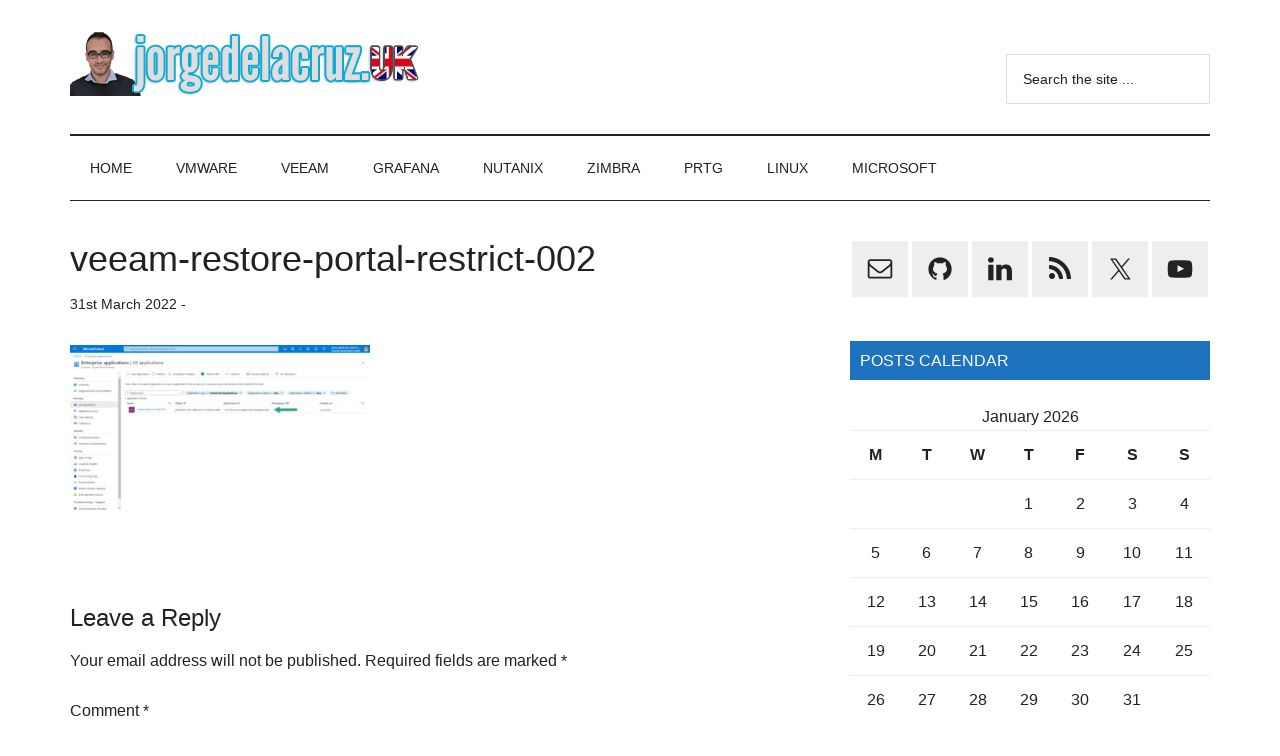

--- FILE ---
content_type: text/html; charset=UTF-8
request_url: https://jorgedelacruz.uk/2022/03/31/veeam-how-to-restrict-the-login-to-certain-users-to-the-restore-portal-from-veeam-backup-for-microsoft-365-v6/veeam-restore-portal-restrict-002/
body_size: 13902
content:
<!DOCTYPE html>
<html lang="en-GB">
<head ><style>img.lazy{min-height:1px}</style><link href="https://jorgedelacruz.uk/wp-content/plugins/w3-total-cache/pub/js/lazyload.min.js" as="script">
<meta charset="UTF-8" />
<meta name="viewport" content="width=device-width, initial-scale=1" />
<meta name='robots' content='index, follow, max-image-preview:large, max-snippet:-1, max-video-preview:-1' />

	<!-- This site is optimized with the Yoast SEO plugin v26.8 - https://yoast.com/product/yoast-seo-wordpress/ -->
	<title>veeam-restore-portal-restrict-002 - The Blog of Jorge de la Cruz</title>
	<link rel="canonical" href="https://jorgedelacruz.uk/2022/03/31/veeam-how-to-restrict-the-login-to-certain-users-to-the-restore-portal-from-veeam-backup-for-microsoft-365-v6/veeam-restore-portal-restrict-002/" />
	<meta property="og:locale" content="en_GB" />
	<meta property="og:type" content="article" />
	<meta property="og:title" content="veeam-restore-portal-restrict-002 - The Blog of Jorge de la Cruz" />
	<meta property="og:url" content="https://jorgedelacruz.uk/2022/03/31/veeam-how-to-restrict-the-login-to-certain-users-to-the-restore-portal-from-veeam-backup-for-microsoft-365-v6/veeam-restore-portal-restrict-002/" />
	<meta property="og:site_name" content="The Blog of Jorge de la Cruz" />
	<meta property="og:image" content="https://jorgedelacruz.uk/2022/03/31/veeam-how-to-restrict-the-login-to-certain-users-to-the-restore-portal-from-veeam-backup-for-microsoft-365-v6/veeam-restore-portal-restrict-002" />
	<meta property="og:image:width" content="1554" />
	<meta property="og:image:height" content="857" />
	<meta property="og:image:type" content="image/jpeg" />
	<meta name="twitter:card" content="summary_large_image" />
	<script type="application/ld+json" class="yoast-schema-graph">{"@context":"https://schema.org","@graph":[{"@type":"WebPage","@id":"https://jorgedelacruz.uk/2022/03/31/veeam-how-to-restrict-the-login-to-certain-users-to-the-restore-portal-from-veeam-backup-for-microsoft-365-v6/veeam-restore-portal-restrict-002/","url":"https://jorgedelacruz.uk/2022/03/31/veeam-how-to-restrict-the-login-to-certain-users-to-the-restore-portal-from-veeam-backup-for-microsoft-365-v6/veeam-restore-portal-restrict-002/","name":"veeam-restore-portal-restrict-002 - The Blog of Jorge de la Cruz","isPartOf":{"@id":"https://jorgedelacruz.uk/#website"},"primaryImageOfPage":{"@id":"https://jorgedelacruz.uk/2022/03/31/veeam-how-to-restrict-the-login-to-certain-users-to-the-restore-portal-from-veeam-backup-for-microsoft-365-v6/veeam-restore-portal-restrict-002/#primaryimage"},"image":{"@id":"https://jorgedelacruz.uk/2022/03/31/veeam-how-to-restrict-the-login-to-certain-users-to-the-restore-portal-from-veeam-backup-for-microsoft-365-v6/veeam-restore-portal-restrict-002/#primaryimage"},"thumbnailUrl":"https://jorgedelacruz.uk/wp-content/uploads/2022/03/veeam-restore-portal-restrict-002.jpg","datePublished":"2022-03-31T09:00:55+00:00","breadcrumb":{"@id":"https://jorgedelacruz.uk/2022/03/31/veeam-how-to-restrict-the-login-to-certain-users-to-the-restore-portal-from-veeam-backup-for-microsoft-365-v6/veeam-restore-portal-restrict-002/#breadcrumb"},"inLanguage":"en-GB","potentialAction":[{"@type":"ReadAction","target":["https://jorgedelacruz.uk/2022/03/31/veeam-how-to-restrict-the-login-to-certain-users-to-the-restore-portal-from-veeam-backup-for-microsoft-365-v6/veeam-restore-portal-restrict-002/"]}]},{"@type":"ImageObject","inLanguage":"en-GB","@id":"https://jorgedelacruz.uk/2022/03/31/veeam-how-to-restrict-the-login-to-certain-users-to-the-restore-portal-from-veeam-backup-for-microsoft-365-v6/veeam-restore-portal-restrict-002/#primaryimage","url":"https://jorgedelacruz.uk/wp-content/uploads/2022/03/veeam-restore-portal-restrict-002.jpg","contentUrl":"https://jorgedelacruz.uk/wp-content/uploads/2022/03/veeam-restore-portal-restrict-002.jpg","width":1554,"height":857},{"@type":"BreadcrumbList","@id":"https://jorgedelacruz.uk/2022/03/31/veeam-how-to-restrict-the-login-to-certain-users-to-the-restore-portal-from-veeam-backup-for-microsoft-365-v6/veeam-restore-portal-restrict-002/#breadcrumb","itemListElement":[{"@type":"ListItem","position":1,"name":"Home","item":"https://jorgedelacruz.uk/"},{"@type":"ListItem","position":2,"name":"Veeam: How to restrict the login to certain users to the Restore Portal from Veeam Backup for Microsoft 365 v6","item":"https://jorgedelacruz.uk/2022/03/31/veeam-how-to-restrict-the-login-to-certain-users-to-the-restore-portal-from-veeam-backup-for-microsoft-365-v6/"},{"@type":"ListItem","position":3,"name":"veeam-restore-portal-restrict-002"}]},{"@type":"WebSite","@id":"https://jorgedelacruz.uk/#website","url":"https://jorgedelacruz.uk/","name":"The Blog of Jorge de la Cruz","description":"Everything about VMware, Veeam, InfluxData, Grafana, Zimbra, etc.","publisher":{"@id":"https://jorgedelacruz.uk/#organization"},"potentialAction":[{"@type":"SearchAction","target":{"@type":"EntryPoint","urlTemplate":"https://jorgedelacruz.uk/?s={search_term_string}"},"query-input":{"@type":"PropertyValueSpecification","valueRequired":true,"valueName":"search_term_string"}}],"inLanguage":"en-GB"},{"@type":"Organization","@id":"https://jorgedelacruz.uk/#organization","name":"The Blog of Jorge de la Cruz","url":"https://jorgedelacruz.uk/","logo":{"@type":"ImageObject","inLanguage":"en-GB","@id":"https://jorgedelacruz.uk/#/schema/logo/image/","url":"https://jorgedelacruz.uk/wp-content/uploads/2018/06/jorgeukbanner4.png","contentUrl":"https://jorgedelacruz.uk/wp-content/uploads/2018/06/jorgeukbanner4.png","width":354,"height":66,"caption":"The Blog of Jorge de la Cruz"},"image":{"@id":"https://jorgedelacruz.uk/#/schema/logo/image/"}}]}</script>
	<!-- / Yoast SEO plugin. -->


<link rel='dns-prefetch' href='//stats.wp.com' />
<link rel='dns-prefetch' href='//www.jorgedelacruz.uk' />
<link rel='dns-prefetch' href='//www.googletagmanager.com' />
<link rel="alternate" type="application/rss+xml" title="The Blog of Jorge de la Cruz &raquo; Feed" href="https://jorgedelacruz.uk/feed/" />
<link rel="alternate" type="application/rss+xml" title="The Blog of Jorge de la Cruz &raquo; Comments Feed" href="https://jorgedelacruz.uk/comments/feed/" />
<link rel="alternate" type="application/rss+xml" title="The Blog of Jorge de la Cruz &raquo; veeam-restore-portal-restrict-002 Comments Feed" href="https://jorgedelacruz.uk/2022/03/31/veeam-how-to-restrict-the-login-to-certain-users-to-the-restore-portal-from-veeam-backup-for-microsoft-365-v6/veeam-restore-portal-restrict-002/feed/" />
<link rel="alternate" title="oEmbed (JSON)" type="application/json+oembed" href="https://jorgedelacruz.uk/wp-json/oembed/1.0/embed?url=https%3A%2F%2Fjorgedelacruz.uk%2F2022%2F03%2F31%2Fveeam-how-to-restrict-the-login-to-certain-users-to-the-restore-portal-from-veeam-backup-for-microsoft-365-v6%2Fveeam-restore-portal-restrict-002%2F" />
<link rel="alternate" title="oEmbed (XML)" type="text/xml+oembed" href="https://jorgedelacruz.uk/wp-json/oembed/1.0/embed?url=https%3A%2F%2Fjorgedelacruz.uk%2F2022%2F03%2F31%2Fveeam-how-to-restrict-the-login-to-certain-users-to-the-restore-portal-from-veeam-backup-for-microsoft-365-v6%2Fveeam-restore-portal-restrict-002%2F&#038;format=xml" />
<style id='wp-img-auto-sizes-contain-inline-css'>
img:is([sizes=auto i],[sizes^="auto," i]){contain-intrinsic-size:3000px 1500px}
/*# sourceURL=wp-img-auto-sizes-contain-inline-css */
</style>
<link rel='stylesheet' id='genesis-blocks-style-css-css' href='https://jorgedelacruz.uk/wp-content/plugins/genesis-blocks/dist/style-blocks.build.css?ver=1765546904' media='all' />
<link rel='stylesheet' id='magazine-pro-css' href='https://jorgedelacruz.uk/wp-content/themes/magazine-pro/style.css?ver=3.7.0' media='all' />
<style id='magazine-pro-inline-css'>


		button:focus,
		button:hover,
		input[type="button"]:focus,
		input[type="button"]:hover,
		input[type="reset"]:focus,
		input[type="reset"]:hover,
		input[type="submit"]:focus,
		input[type="submit"]:hover,
		.archive-pagination li a:focus,
		.archive-pagination li a:hover,
		.archive-pagination li.active a,
		.button:focus,
		.button:hover,
		.entry-content .button:focus,
		.entry-content .button:hover,
		.sidebar .tagcloud a:focus,
		.sidebar .tagcloud a:hover,
		.sidebar .widget a.button:focus,
		.sidebar .widget a.button:hover,
		.site-container div.wpforms-container-full .wpforms-form input[type="submit"]:focus,
		.site-container div.wpforms-container-full .wpforms-form input[type="submit"]:hover,
		.site-container div.wpforms-container-full .wpforms-form button[type="submit"]:focus,
		.site-container div.wpforms-container-full .wpforms-form button[type="submit"]:hover,
		.widget-area .enews-widget input[type="submit"] {
			background-color: #1e73be;
			color: #ffffff;
		}

		

		a,
		.entry-title a:focus,
		.entry-title a:hover,
		.nav-secondary .genesis-nav-menu a:focus,
		.nav-secondary .genesis-nav-menu a:hover,
		.nav-secondary .genesis-nav-menu .current-menu-item > a,
		.nav-secondary .genesis-nav-menu .sub-menu .current-menu-item > a:focus,
		.nav-secondary .genesis-nav-menu .sub-menu .current-menu-item > a:hover {
			color: #1e73be;
		}
		
		.custom-logo-link,
		.wp-custom-logo .title-area {
			max-width: 380px;
		}

		.wp-custom-logo .header-widget-area {
			max-width: calc(99% - 380px);
		}
		
/*# sourceURL=magazine-pro-inline-css */
</style>
<style id='wp-emoji-styles-inline-css'>

	img.wp-smiley, img.emoji {
		display: inline !important;
		border: none !important;
		box-shadow: none !important;
		height: 1em !important;
		width: 1em !important;
		margin: 0 0.07em !important;
		vertical-align: -0.1em !important;
		background: none !important;
		padding: 0 !important;
	}
/*# sourceURL=wp-emoji-styles-inline-css */
</style>
<style id='wp-block-library-inline-css'>
:root{--wp-block-synced-color:#7a00df;--wp-block-synced-color--rgb:122,0,223;--wp-bound-block-color:var(--wp-block-synced-color);--wp-editor-canvas-background:#ddd;--wp-admin-theme-color:#007cba;--wp-admin-theme-color--rgb:0,124,186;--wp-admin-theme-color-darker-10:#006ba1;--wp-admin-theme-color-darker-10--rgb:0,107,160.5;--wp-admin-theme-color-darker-20:#005a87;--wp-admin-theme-color-darker-20--rgb:0,90,135;--wp-admin-border-width-focus:2px}@media (min-resolution:192dpi){:root{--wp-admin-border-width-focus:1.5px}}.wp-element-button{cursor:pointer}:root .has-very-light-gray-background-color{background-color:#eee}:root .has-very-dark-gray-background-color{background-color:#313131}:root .has-very-light-gray-color{color:#eee}:root .has-very-dark-gray-color{color:#313131}:root .has-vivid-green-cyan-to-vivid-cyan-blue-gradient-background{background:linear-gradient(135deg,#00d084,#0693e3)}:root .has-purple-crush-gradient-background{background:linear-gradient(135deg,#34e2e4,#4721fb 50%,#ab1dfe)}:root .has-hazy-dawn-gradient-background{background:linear-gradient(135deg,#faaca8,#dad0ec)}:root .has-subdued-olive-gradient-background{background:linear-gradient(135deg,#fafae1,#67a671)}:root .has-atomic-cream-gradient-background{background:linear-gradient(135deg,#fdd79a,#004a59)}:root .has-nightshade-gradient-background{background:linear-gradient(135deg,#330968,#31cdcf)}:root .has-midnight-gradient-background{background:linear-gradient(135deg,#020381,#2874fc)}:root{--wp--preset--font-size--normal:16px;--wp--preset--font-size--huge:42px}.has-regular-font-size{font-size:1em}.has-larger-font-size{font-size:2.625em}.has-normal-font-size{font-size:var(--wp--preset--font-size--normal)}.has-huge-font-size{font-size:var(--wp--preset--font-size--huge)}.has-text-align-center{text-align:center}.has-text-align-left{text-align:left}.has-text-align-right{text-align:right}.has-fit-text{white-space:nowrap!important}#end-resizable-editor-section{display:none}.aligncenter{clear:both}.items-justified-left{justify-content:flex-start}.items-justified-center{justify-content:center}.items-justified-right{justify-content:flex-end}.items-justified-space-between{justify-content:space-between}.screen-reader-text{border:0;clip-path:inset(50%);height:1px;margin:-1px;overflow:hidden;padding:0;position:absolute;width:1px;word-wrap:normal!important}.screen-reader-text:focus{background-color:#ddd;clip-path:none;color:#444;display:block;font-size:1em;height:auto;left:5px;line-height:normal;padding:15px 23px 14px;text-decoration:none;top:5px;width:auto;z-index:100000}html :where(.has-border-color){border-style:solid}html :where([style*=border-top-color]){border-top-style:solid}html :where([style*=border-right-color]){border-right-style:solid}html :where([style*=border-bottom-color]){border-bottom-style:solid}html :where([style*=border-left-color]){border-left-style:solid}html :where([style*=border-width]){border-style:solid}html :where([style*=border-top-width]){border-top-style:solid}html :where([style*=border-right-width]){border-right-style:solid}html :where([style*=border-bottom-width]){border-bottom-style:solid}html :where([style*=border-left-width]){border-left-style:solid}html :where(img[class*=wp-image-]){height:auto;max-width:100%}:where(figure){margin:0 0 1em}html :where(.is-position-sticky){--wp-admin--admin-bar--position-offset:var(--wp-admin--admin-bar--height,0px)}@media screen and (max-width:600px){html :where(.is-position-sticky){--wp-admin--admin-bar--position-offset:0px}}

/*# sourceURL=wp-block-library-inline-css */
</style><style id='global-styles-inline-css'>
:root{--wp--preset--aspect-ratio--square: 1;--wp--preset--aspect-ratio--4-3: 4/3;--wp--preset--aspect-ratio--3-4: 3/4;--wp--preset--aspect-ratio--3-2: 3/2;--wp--preset--aspect-ratio--2-3: 2/3;--wp--preset--aspect-ratio--16-9: 16/9;--wp--preset--aspect-ratio--9-16: 9/16;--wp--preset--color--black: #000000;--wp--preset--color--cyan-bluish-gray: #abb8c3;--wp--preset--color--white: #ffffff;--wp--preset--color--pale-pink: #f78da7;--wp--preset--color--vivid-red: #cf2e2e;--wp--preset--color--luminous-vivid-orange: #ff6900;--wp--preset--color--luminous-vivid-amber: #fcb900;--wp--preset--color--light-green-cyan: #7bdcb5;--wp--preset--color--vivid-green-cyan: #00d084;--wp--preset--color--pale-cyan-blue: #8ed1fc;--wp--preset--color--vivid-cyan-blue: #0693e3;--wp--preset--color--vivid-purple: #9b51e0;--wp--preset--color--theme-primary: #1e73be;--wp--preset--color--theme-secondary: #1e73be;--wp--preset--gradient--vivid-cyan-blue-to-vivid-purple: linear-gradient(135deg,rgb(6,147,227) 0%,rgb(155,81,224) 100%);--wp--preset--gradient--light-green-cyan-to-vivid-green-cyan: linear-gradient(135deg,rgb(122,220,180) 0%,rgb(0,208,130) 100%);--wp--preset--gradient--luminous-vivid-amber-to-luminous-vivid-orange: linear-gradient(135deg,rgb(252,185,0) 0%,rgb(255,105,0) 100%);--wp--preset--gradient--luminous-vivid-orange-to-vivid-red: linear-gradient(135deg,rgb(255,105,0) 0%,rgb(207,46,46) 100%);--wp--preset--gradient--very-light-gray-to-cyan-bluish-gray: linear-gradient(135deg,rgb(238,238,238) 0%,rgb(169,184,195) 100%);--wp--preset--gradient--cool-to-warm-spectrum: linear-gradient(135deg,rgb(74,234,220) 0%,rgb(151,120,209) 20%,rgb(207,42,186) 40%,rgb(238,44,130) 60%,rgb(251,105,98) 80%,rgb(254,248,76) 100%);--wp--preset--gradient--blush-light-purple: linear-gradient(135deg,rgb(255,206,236) 0%,rgb(152,150,240) 100%);--wp--preset--gradient--blush-bordeaux: linear-gradient(135deg,rgb(254,205,165) 0%,rgb(254,45,45) 50%,rgb(107,0,62) 100%);--wp--preset--gradient--luminous-dusk: linear-gradient(135deg,rgb(255,203,112) 0%,rgb(199,81,192) 50%,rgb(65,88,208) 100%);--wp--preset--gradient--pale-ocean: linear-gradient(135deg,rgb(255,245,203) 0%,rgb(182,227,212) 50%,rgb(51,167,181) 100%);--wp--preset--gradient--electric-grass: linear-gradient(135deg,rgb(202,248,128) 0%,rgb(113,206,126) 100%);--wp--preset--gradient--midnight: linear-gradient(135deg,rgb(2,3,129) 0%,rgb(40,116,252) 100%);--wp--preset--font-size--small: 12px;--wp--preset--font-size--medium: 20px;--wp--preset--font-size--large: 20px;--wp--preset--font-size--x-large: 42px;--wp--preset--font-size--normal: 16px;--wp--preset--font-size--larger: 24px;--wp--preset--spacing--20: 0.44rem;--wp--preset--spacing--30: 0.67rem;--wp--preset--spacing--40: 1rem;--wp--preset--spacing--50: 1.5rem;--wp--preset--spacing--60: 2.25rem;--wp--preset--spacing--70: 3.38rem;--wp--preset--spacing--80: 5.06rem;--wp--preset--shadow--natural: 6px 6px 9px rgba(0, 0, 0, 0.2);--wp--preset--shadow--deep: 12px 12px 50px rgba(0, 0, 0, 0.4);--wp--preset--shadow--sharp: 6px 6px 0px rgba(0, 0, 0, 0.2);--wp--preset--shadow--outlined: 6px 6px 0px -3px rgb(255, 255, 255), 6px 6px rgb(0, 0, 0);--wp--preset--shadow--crisp: 6px 6px 0px rgb(0, 0, 0);}:where(.is-layout-flex){gap: 0.5em;}:where(.is-layout-grid){gap: 0.5em;}body .is-layout-flex{display: flex;}.is-layout-flex{flex-wrap: wrap;align-items: center;}.is-layout-flex > :is(*, div){margin: 0;}body .is-layout-grid{display: grid;}.is-layout-grid > :is(*, div){margin: 0;}:where(.wp-block-columns.is-layout-flex){gap: 2em;}:where(.wp-block-columns.is-layout-grid){gap: 2em;}:where(.wp-block-post-template.is-layout-flex){gap: 1.25em;}:where(.wp-block-post-template.is-layout-grid){gap: 1.25em;}.has-black-color{color: var(--wp--preset--color--black) !important;}.has-cyan-bluish-gray-color{color: var(--wp--preset--color--cyan-bluish-gray) !important;}.has-white-color{color: var(--wp--preset--color--white) !important;}.has-pale-pink-color{color: var(--wp--preset--color--pale-pink) !important;}.has-vivid-red-color{color: var(--wp--preset--color--vivid-red) !important;}.has-luminous-vivid-orange-color{color: var(--wp--preset--color--luminous-vivid-orange) !important;}.has-luminous-vivid-amber-color{color: var(--wp--preset--color--luminous-vivid-amber) !important;}.has-light-green-cyan-color{color: var(--wp--preset--color--light-green-cyan) !important;}.has-vivid-green-cyan-color{color: var(--wp--preset--color--vivid-green-cyan) !important;}.has-pale-cyan-blue-color{color: var(--wp--preset--color--pale-cyan-blue) !important;}.has-vivid-cyan-blue-color{color: var(--wp--preset--color--vivid-cyan-blue) !important;}.has-vivid-purple-color{color: var(--wp--preset--color--vivid-purple) !important;}.has-black-background-color{background-color: var(--wp--preset--color--black) !important;}.has-cyan-bluish-gray-background-color{background-color: var(--wp--preset--color--cyan-bluish-gray) !important;}.has-white-background-color{background-color: var(--wp--preset--color--white) !important;}.has-pale-pink-background-color{background-color: var(--wp--preset--color--pale-pink) !important;}.has-vivid-red-background-color{background-color: var(--wp--preset--color--vivid-red) !important;}.has-luminous-vivid-orange-background-color{background-color: var(--wp--preset--color--luminous-vivid-orange) !important;}.has-luminous-vivid-amber-background-color{background-color: var(--wp--preset--color--luminous-vivid-amber) !important;}.has-light-green-cyan-background-color{background-color: var(--wp--preset--color--light-green-cyan) !important;}.has-vivid-green-cyan-background-color{background-color: var(--wp--preset--color--vivid-green-cyan) !important;}.has-pale-cyan-blue-background-color{background-color: var(--wp--preset--color--pale-cyan-blue) !important;}.has-vivid-cyan-blue-background-color{background-color: var(--wp--preset--color--vivid-cyan-blue) !important;}.has-vivid-purple-background-color{background-color: var(--wp--preset--color--vivid-purple) !important;}.has-black-border-color{border-color: var(--wp--preset--color--black) !important;}.has-cyan-bluish-gray-border-color{border-color: var(--wp--preset--color--cyan-bluish-gray) !important;}.has-white-border-color{border-color: var(--wp--preset--color--white) !important;}.has-pale-pink-border-color{border-color: var(--wp--preset--color--pale-pink) !important;}.has-vivid-red-border-color{border-color: var(--wp--preset--color--vivid-red) !important;}.has-luminous-vivid-orange-border-color{border-color: var(--wp--preset--color--luminous-vivid-orange) !important;}.has-luminous-vivid-amber-border-color{border-color: var(--wp--preset--color--luminous-vivid-amber) !important;}.has-light-green-cyan-border-color{border-color: var(--wp--preset--color--light-green-cyan) !important;}.has-vivid-green-cyan-border-color{border-color: var(--wp--preset--color--vivid-green-cyan) !important;}.has-pale-cyan-blue-border-color{border-color: var(--wp--preset--color--pale-cyan-blue) !important;}.has-vivid-cyan-blue-border-color{border-color: var(--wp--preset--color--vivid-cyan-blue) !important;}.has-vivid-purple-border-color{border-color: var(--wp--preset--color--vivid-purple) !important;}.has-vivid-cyan-blue-to-vivid-purple-gradient-background{background: var(--wp--preset--gradient--vivid-cyan-blue-to-vivid-purple) !important;}.has-light-green-cyan-to-vivid-green-cyan-gradient-background{background: var(--wp--preset--gradient--light-green-cyan-to-vivid-green-cyan) !important;}.has-luminous-vivid-amber-to-luminous-vivid-orange-gradient-background{background: var(--wp--preset--gradient--luminous-vivid-amber-to-luminous-vivid-orange) !important;}.has-luminous-vivid-orange-to-vivid-red-gradient-background{background: var(--wp--preset--gradient--luminous-vivid-orange-to-vivid-red) !important;}.has-very-light-gray-to-cyan-bluish-gray-gradient-background{background: var(--wp--preset--gradient--very-light-gray-to-cyan-bluish-gray) !important;}.has-cool-to-warm-spectrum-gradient-background{background: var(--wp--preset--gradient--cool-to-warm-spectrum) !important;}.has-blush-light-purple-gradient-background{background: var(--wp--preset--gradient--blush-light-purple) !important;}.has-blush-bordeaux-gradient-background{background: var(--wp--preset--gradient--blush-bordeaux) !important;}.has-luminous-dusk-gradient-background{background: var(--wp--preset--gradient--luminous-dusk) !important;}.has-pale-ocean-gradient-background{background: var(--wp--preset--gradient--pale-ocean) !important;}.has-electric-grass-gradient-background{background: var(--wp--preset--gradient--electric-grass) !important;}.has-midnight-gradient-background{background: var(--wp--preset--gradient--midnight) !important;}.has-small-font-size{font-size: var(--wp--preset--font-size--small) !important;}.has-medium-font-size{font-size: var(--wp--preset--font-size--medium) !important;}.has-large-font-size{font-size: var(--wp--preset--font-size--large) !important;}.has-x-large-font-size{font-size: var(--wp--preset--font-size--x-large) !important;}
/*# sourceURL=global-styles-inline-css */
</style>

<style id='classic-theme-styles-inline-css'>
/*! This file is auto-generated */
.wp-block-button__link{color:#fff;background-color:#32373c;border-radius:9999px;box-shadow:none;text-decoration:none;padding:calc(.667em + 2px) calc(1.333em + 2px);font-size:1.125em}.wp-block-file__button{background:#32373c;color:#fff;text-decoration:none}
/*# sourceURL=/wp-includes/css/classic-themes.min.css */
</style>
<link rel='stylesheet' id='dashicons-css' href='https://jorgedelacruz.uk/wp-includes/css/dashicons.min.css?ver=6.9' media='all' />
<link rel='stylesheet' id='magazine-pro-fonts-css' href='https://www.jorgedelacruz.uk/wp-content/css.css?family=Roboto%3A300%2C400%7CRaleway%3A400%2C500%2C900&#038;ver=3.7.0' media='all' />
<link rel='stylesheet' id='magazine-pro-gutenberg-css' href='https://jorgedelacruz.uk/wp-content/themes/magazine-pro/lib/gutenberg/front-end.css?ver=3.7.0' media='all' />
<style id='magazine-pro-gutenberg-inline-css'>
.gb-block-post-grid .gb-block-post-grid-more-link:hover,
.gb-block-post-grid header .gb-block-post-grid-title a:hover {
	color: #1e73be;
}

.button-more-link.gb-block-post-grid .gb-block-post-grid-more-link:hover,
.gb-block-post-grid .is-grid .gb-block-post-grid-image a .gb-block-post-grid-date,
.site-container .wp-block-button .wp-block-button__link {
	background-color: #1e73be;
	color: #ffffff;
}

.button-more-link.gb-block-post-grid .gb-block-post-grid-more-link:hover,
.wp-block-button .wp-block-button__link:not(.has-background),
.wp-block-button .wp-block-button__link:not(.has-background):focus,
.wp-block-button .wp-block-button__link:not(.has-background):hover {
	color: #ffffff;
}

.site-container .wp-block-button.is-style-outline .wp-block-button__link {
	color: #1e73be;
}

.site-container .wp-block-button.is-style-outline .wp-block-button__link:focus,
.site-container .wp-block-button.is-style-outline .wp-block-button__link:hover {
	color: #4196e1;
}

.site-container .wp-block-pullquote.is-style-solid-color {
	background-color: #1e73be;
}		.site-container .has-small-font-size {
			font-size: 12px;
		}		.site-container .has-normal-font-size {
			font-size: 16px;
		}		.site-container .has-large-font-size {
			font-size: 20px;
		}		.site-container .has-larger-font-size {
			font-size: 24px;
		}		.site-container .has-theme-primary-color,
		.site-container .wp-block-button .wp-block-button__link.has-theme-primary-color,
		.site-container .wp-block-button.is-style-outline .wp-block-button__link.has-theme-primary-color {
			color: #1e73be;
		}
		.site-container .has-theme-primary-background-color,
		.site-container .wp-block-button .wp-block-button__link.has-theme-primary-background-color,
		.site-container .wp-block-pullquote.is-style-solid-color.has-theme-primary-background-color {
			background-color: #1e73be;
		}		.site-container .has-theme-secondary-color,
		.site-container .wp-block-button .wp-block-button__link.has-theme-secondary-color,
		.site-container .wp-block-button.is-style-outline .wp-block-button__link.has-theme-secondary-color {
			color: #1e73be;
		}
		.site-container .has-theme-secondary-background-color,
		.site-container .wp-block-button .wp-block-button__link.has-theme-secondary-background-color,
		.site-container .wp-block-pullquote.is-style-solid-color.has-theme-secondary-background-color {
			background-color: #1e73be;
		}
/*# sourceURL=magazine-pro-gutenberg-inline-css */
</style>
<link rel='stylesheet' id='simple-social-icons-font-css' href='https://jorgedelacruz.uk/wp-content/plugins/simple-social-icons/css/style.css?ver=4.0.0' media='all' />
<script src="https://jorgedelacruz.uk/wp-includes/js/jquery/jquery.min.js?ver=3.7.1" id="jquery-core-js"></script>
<script src="https://jorgedelacruz.uk/wp-includes/js/jquery/jquery-migrate.min.js?ver=3.4.1" id="jquery-migrate-js"></script>
<link rel="EditURI" type="application/rsd+xml" title="RSD" href="https://jorgedelacruz.uk/xmlrpc.php?rsd" />
<meta name="generator" content="WordPress 6.9" />
<link rel='shortlink' href='https://jorgedelacruz.uk/?p=3973' />
<meta name="generator" content="Site Kit by Google 1.168.0" />	<style>img#wpstats{display:none}</style>
		<link rel="pingback" href="https://jorgedelacruz.uk/xmlrpc.php" />
<link rel="icon" href="https://jorgedelacruz.uk/wp-content/uploads/2021/05/cropped-512x51223-1-32x32.png" sizes="32x32" />
<link rel="icon" href="https://jorgedelacruz.uk/wp-content/uploads/2021/05/cropped-512x51223-1-192x192.png" sizes="192x192" />
<link rel="apple-touch-icon" href="https://jorgedelacruz.uk/wp-content/uploads/2021/05/cropped-512x51223-1-180x180.png" />
<meta name="msapplication-TileImage" content="https://jorgedelacruz.uk/wp-content/uploads/2021/05/cropped-512x51223-1-270x270.png" />
</head>
<body class="attachment wp-singular attachment-template-default single single-attachment postid-3973 attachmentid-3973 attachment-jpeg wp-custom-logo wp-embed-responsive wp-theme-genesis wp-child-theme-magazine-pro content-sidebar genesis-breadcrumbs-hidden genesis-footer-widgets-hidden"><div class="site-container"><ul class="genesis-skip-link"><li><a href="#genesis-content" class="screen-reader-shortcut"> Skip to main content</a></li><li><a href="#genesis-nav-secondary" class="screen-reader-shortcut"> Skip to secondary menu</a></li><li><a href="#genesis-sidebar-primary" class="screen-reader-shortcut"> Skip to primary sidebar</a></li></ul><header class="site-header"><div class="wrap"><div class="title-area"><a href="https://jorgedelacruz.uk/" class="custom-logo-link" rel="home"><img width="354" height="66" src="data:image/svg+xml,%3Csvg%20xmlns='http://www.w3.org/2000/svg'%20viewBox='0%200%20354%2066'%3E%3C/svg%3E" data-src="https://jorgedelacruz.uk/wp-content/uploads/2018/06/jorgeukbanner4.png" class="custom-logo lazy" alt="The Blog of Jorge de la Cruz" decoding="async" data-srcset="https://jorgedelacruz.uk/wp-content/uploads/2018/06/jorgeukbanner4.png 354w, https://jorgedelacruz.uk/wp-content/uploads/2018/06/jorgeukbanner4-300x56.png 300w" data-sizes="(max-width: 354px) 100vw, 354px" /></a><p class="site-title">The Blog of Jorge de la Cruz</p><p class="site-description">Everything about VMware, Veeam, InfluxData, Grafana, Zimbra, etc.</p></div><div class="widget-area header-widget-area"><section id="search-8" class="widget widget_search"><div class="widget-wrap"><form class="search-form" method="get" action="https://jorgedelacruz.uk/" role="search"><label class="search-form-label screen-reader-text" for="searchform-1">Search the site ...</label><input class="search-form-input" type="search" name="s" id="searchform-1" placeholder="Search the site ..."><input class="search-form-submit" type="submit" value="Search"><meta content="https://jorgedelacruz.uk/?s={s}"></form></div></section>
</div></div></header><nav class="nav-secondary" aria-label="Secondary" id="genesis-nav-secondary"><div class="wrap"><ul id="menu-home" class="menu genesis-nav-menu menu-secondary js-superfish"><li id="menu-item-10" class="menu-item menu-item-type-custom menu-item-object-custom menu-item-home menu-item-10"><a href="https://jorgedelacruz.uk/"><span >Home</span></a></li>
<li id="menu-item-18" class="menu-item menu-item-type-taxonomy menu-item-object-category menu-item-18"><a href="https://jorgedelacruz.uk/category/vmware/"><span >VMWARE</span></a></li>
<li id="menu-item-17" class="menu-item menu-item-type-taxonomy menu-item-object-category menu-item-has-children menu-item-17"><a href="https://jorgedelacruz.uk/category/veeam/"><span >VEEAM</span></a>
<ul class="sub-menu">
	<li id="menu-item-3706" class="menu-item menu-item-type-post_type menu-item-object-page menu-item-3706"><a href="https://jorgedelacruz.uk/veeam-content-portfolio-2021/"><span >Veeam Content Recap 2021</span></a></li>
	<li id="menu-item-3461" class="menu-item menu-item-type-custom menu-item-object-custom menu-item-has-children menu-item-3461"><a href="#"><span >Veeam v11a</span></a>
	<ul class="sub-menu">
		<li id="menu-item-3460" class="menu-item menu-item-type-custom menu-item-object-custom menu-item-3460"><a href="https://jorgedelacruz.uk/2021/09/29/veeam-whats-new-in-veeam-backup-and-replication-v11a/"><span >Veeam Backup and Replication v11a</span></a></li>
	</ul>
</li>
	<li id="menu-item-3484" class="menu-item menu-item-type-custom menu-item-object-custom menu-item-has-children menu-item-3484"><a href="#"><span >Veeam Backup for AWS</span></a>
	<ul class="sub-menu">
		<li id="menu-item-3485" class="menu-item menu-item-type-post_type menu-item-object-post menu-item-3485"><a href="https://jorgedelacruz.uk/2021/10/05/veeam-veeam-backup-for-aws-v4-is-ga-introducing-data-protection-for-aws-efs-amazon-s3-glacier-and-deep-archive-support-increased-security-with-kms-integration-and-more/"><span >Veeam Backup for AWS v4</span></a></li>
	</ul>
</li>
	<li id="menu-item-3505" class="menu-item menu-item-type-custom menu-item-object-custom menu-item-has-children menu-item-3505"><a href="#"><span >Veeam Backup for Azure</span></a>
	<ul class="sub-menu">
		<li id="menu-item-3506" class="menu-item menu-item-type-post_type menu-item-object-post menu-item-3506"><a href="https://jorgedelacruz.uk/2021/10/07/veeam-veeam-backup-for-azure-v3-is-ga-introducing-data-protection-for-azure-sql-azure-archive-storage-support-increased-security-with-azure-key-vault-integration-and-more/"><span >Veeam Backup for Azure v3</span></a></li>
	</ul>
</li>
	<li id="menu-item-3164" class="menu-item menu-item-type-custom menu-item-object-custom menu-item-has-children menu-item-3164"><a href="https://jorgedelacruz.uk/tag/veeamon-2021/"><span >VeeamON 2021</span></a>
	<ul class="sub-menu">
		<li id="menu-item-3187" class="menu-item menu-item-type-post_type menu-item-object-post menu-item-3187"><a href="https://jorgedelacruz.uk/2021/05/28/veeam-veeam-announces-support-for-red-hat-enterprise-virtualization-rhev-kvm/"><span >Veeam Announces Support for Red Hat Enterprise Virtualization (RHEV/KVM)</span></a></li>
		<li id="menu-item-3188" class="menu-item menu-item-type-post_type menu-item-object-post menu-item-3188"><a href="https://jorgedelacruz.uk/2021/05/27/veeam-veeam-announces-enhancements-for-new-versions-of-veeam-backup-for-aws-v4-azure-v3-gvp-v2/"><span >Veeam announces enhancements for new versions of Veeam Backup for AWS v4/Azure v3/GVP v2</span></a></li>
		<li id="menu-item-3165" class="menu-item menu-item-type-post_type menu-item-object-post menu-item-3165"><a href="https://jorgedelacruz.uk/2021/05/26/veeam-announces-veeam-backup-for-microsoft-office-365-v6-self-service-portal-and-native-integration-with-azure-archive-and-aws-s3-glacier/"><span >VBO v6 – Self-Service Portal and Native Integration with Azure Archive and AWS S3 Glacier</span></a></li>
	</ul>
</li>
</ul>
</li>
<li id="menu-item-3035" class="menu-item menu-item-type-custom menu-item-object-custom menu-item-has-children menu-item-3035"><a href="https://jorgedelacruz.uk/tag/grafana"><span >Grafana</span></a>
<ul class="sub-menu">
	<li id="menu-item-3037" class="menu-item menu-item-type-post_type menu-item-object-post menu-item-3037"><a href="https://jorgedelacruz.uk/2021/04/14/looking-for-the-perfect-dashboard-influxdb-telegraf-and-grafana-part-i-installing-influxdb-telegraf-and-grafana-on-ubuntu-20-04-lts/"><span >Part I (Installing InfluxDB, Telegraf and Grafana on Ubuntu 20.04 LTS)</span></a></li>
	<li id="menu-item-3054" class="menu-item menu-item-type-post_type menu-item-object-post menu-item-3054"><a href="https://jorgedelacruz.uk/2017/07/26/looking-perfect-dashboard-influxdb-telegraf-grafana-part-viii-monitoring-veeam-using-veeam-enterprise-manager/"><span >Part VIII (Monitoring Veeam using Veeam Enterprise Manager)</span></a></li>
	<li id="menu-item-3047" class="menu-item menu-item-type-post_type menu-item-object-post menu-item-3047"><a href="https://jorgedelacruz.uk/2018/10/01/looking-for-the-perfect-dashboard-influxdb-telegraf-and-grafana-part-xii-native-telegraf-plugin-for-vsphere/"><span >Part XII (Native Telegraf Plugin for vSphere)</span></a></li>
	<li id="menu-item-3048" class="menu-item menu-item-type-post_type menu-item-object-post menu-item-3048"><a href="https://jorgedelacruz.uk/2019/11/27/looking-for-the-perfect-dashboard-influxdb-telegraf-and-grafana-part-xiii-veeam-backup-for-microsoft-office-365-v4/"><span >Part XIII – Veeam Backup for Microsoft Office 365 v4</span></a></li>
	<li id="menu-item-3053" class="menu-item menu-item-type-post_type menu-item-object-post menu-item-3053"><a href="https://jorgedelacruz.uk/2019/01/18/looking-for-the-perfect-dashboard-influxdb-telegraf-and-grafana-part-xiv-veeam-availability-console/"><span >Part XIV – Veeam Availability Console</span></a></li>
	<li id="menu-item-3055" class="menu-item menu-item-type-post_type menu-item-object-post menu-item-3055"><a href="https://jorgedelacruz.uk/2019/06/12/looking-for-the-perfect-dashboard-influxdb-telegraf-and-grafana-part-xv-ipmi-monitoring-of-our-esxi-hosts/"><span >Part XV – IPMI Monitoring of our ESXi Hosts</span></a></li>
	<li id="menu-item-3052" class="menu-item menu-item-type-post_type menu-item-object-post menu-item-3052"><a href="https://jorgedelacruz.uk/2019/06/18/looking-for-perfect-dashboard-influxdb-telegraf-and-grafana-part-xvi-performance-and-advanced-security-of-veeam-backup-for-microsoft-office-365/"><span >Part XVI – Performance and Advanced Security of Veeam Backup for Microsoft Office 365</span></a></li>
	<li id="menu-item-3057" class="menu-item menu-item-type-post_type menu-item-object-post menu-item-3057"><a href="https://jorgedelacruz.uk/2019/07/31/looking-for-the-perfect-dashboard-influxdb-telegraf-and-grafana-part-xvii-showing-dashboards-on-two-monitors-using-raspberry-pi-4/"><span >Part XVII – Showing Dashboards on Two Monitors Using Raspberry Pi 4</span></a></li>
	<li id="menu-item-3051" class="menu-item menu-item-type-post_type menu-item-object-post menu-item-3051"><a href="https://jorgedelacruz.uk/2020/01/07/looking-for-the-perfect-dashboard-influxdb-telegraf-and-grafana-part-xix-monitoring-veeam-with-enterprise-manager-shell-script/"><span >Part XIX (Monitoring Veeam with Enterprise Manager) Shell Script</span></a></li>
	<li id="menu-item-3058" class="menu-item menu-item-type-post_type menu-item-object-post menu-item-3058"><a href="https://jorgedelacruz.uk/2020/04/24/looking-for-the-perfect-dashboard-influxdb-telegraf-and-grafana-part-xxii-monitoring-cloudflare-include-beautiful-maps/"><span >Part XXII (Monitoring Cloudflare, include beautiful Maps)</span></a></li>
	<li id="menu-item-3056" class="menu-item menu-item-type-post_type menu-item-object-post menu-item-3056"><a href="https://jorgedelacruz.uk/2020/04/27/looking-for-the-perfect-dashboard-influxdb-telegraf-and-grafana-part-xxiii-monitoring-wordpress-with-jetpack-restful-api/"><span >Part XXIII (Monitoring WordPress with Jetpack RESTful API)</span></a></li>
	<li id="menu-item-3050" class="menu-item menu-item-type-post_type menu-item-object-post menu-item-3050"><a href="https://jorgedelacruz.uk/2020/04/30/looking-for-the-perfect-dashboard-influxdb-telegraf-and-grafana-part-xxiv-monitoring-veeam-backup-for-microsoft-azure/"><span >Part XXIV (Monitoring Veeam Backup for Microsoft Azure)</span></a></li>
	<li id="menu-item-3046" class="menu-item menu-item-type-post_type menu-item-object-post menu-item-3046"><a href="https://jorgedelacruz.uk/2020/05/06/looking-for-the-perfect-dashboard-influxdb-telegraf-and-grafana-part-xxv-monitoring-power-consumption/"><span >Part XXV (Monitoring Power Consumption)</span></a></li>
	<li id="menu-item-3045" class="menu-item menu-item-type-post_type menu-item-object-post menu-item-3045"><a href="https://jorgedelacruz.uk/2020/08/18/looking-for-the-perfect-dashboard-influxdb-telegraf-and-grafana-part-xxvi-monitoring-veeam-backup-for-nutanix/"><span >Part XXVI (Monitoring Veeam Backup for Nutanix)</span></a></li>
	<li id="menu-item-3044" class="menu-item menu-item-type-post_type menu-item-object-post menu-item-3044"><a href="https://jorgedelacruz.uk/2020/08/24/looking-for-the-perfect-dashboard-influxdb-telegraf-and-grafana-part-xxvii-monitoring-refs-and-xfs-block-cloning-and-reflink/"><span >Part XXVII (Monitoring ReFS and XFS (block-cloning and reflink)</span></a></li>
	<li id="menu-item-3043" class="menu-item menu-item-type-post_type menu-item-object-post menu-item-3043"><a href="https://jorgedelacruz.uk/2020/09/07/looking-for-the-perfect-dashboard-influxdb-telegraf-and-grafana-part-xxviii-monitoring-hpe-storeonce/"><span >Part XXVIII (Monitoring HPE StoreOnce)</span></a></li>
	<li id="menu-item-3042" class="menu-item menu-item-type-post_type menu-item-object-post menu-item-3042"><a href="https://jorgedelacruz.uk/2021/01/06/looking-for-the-perfect-dashboard-influxdb-telegraf-and-grafana-part-xxix-monitoring-pi-hole/"><span >Part XXIX (Monitoring Pi-hole)</span></a></li>
	<li id="menu-item-3041" class="menu-item menu-item-type-post_type menu-item-object-post menu-item-3041"><a href="https://jorgedelacruz.uk/2021/02/05/looking-for-the-perfect-dashboard-influxdb-telegraf-and-grafana-part-xxxi-monitoring-unifi-protect/"><span >Part XXXI (Monitoring Unifi Protect)</span></a></li>
	<li id="menu-item-3040" class="menu-item menu-item-type-post_type menu-item-object-post menu-item-3040"><a href="https://jorgedelacruz.uk/2021/03/01/looking-for-the-perfect-dashboard-influxdb-telegraf-and-grafana-part-xxxii-monitoring-veeam-one-experimental/"><span >Part XXXII (Monitoring Veeam ONE – experimental)</span></a></li>
	<li id="menu-item-3039" class="menu-item menu-item-type-post_type menu-item-object-post menu-item-3039"><a href="https://jorgedelacruz.uk/2021/04/05/looking-for-the-perfect-dashboard-influxdb-telegraf-and-grafana-part-xxxiii-monitoring-netapp-ontap/"><span >Part XXXIII (Monitoring NetApp ONTAP)</span></a></li>
	<li id="menu-item-3038" class="menu-item menu-item-type-post_type menu-item-object-post menu-item-3038"><a href="https://jorgedelacruz.uk/2021/04/12/looking-for-the-perfect-dashboard-influxdb-telegraf-and-grafana-part-xxxiv-monitoring-runecast/"><span >Part XXXIV (Monitoring Runecast)</span></a></li>
</ul>
</li>
<li id="menu-item-3036" class="menu-item menu-item-type-custom menu-item-object-custom menu-item-3036"><a href="https://jorgedelacruz.uk/tag/nutanix/"><span >Nutanix</span></a></li>
<li id="menu-item-19" class="menu-item menu-item-type-taxonomy menu-item-object-category menu-item-19"><a href="https://jorgedelacruz.uk/category/zimbra/"><span >ZIMBRA</span></a></li>
<li id="menu-item-15" class="menu-item menu-item-type-taxonomy menu-item-object-category menu-item-15"><a href="https://jorgedelacruz.uk/category/prtg/"><span >PRTG</span></a></li>
<li id="menu-item-12" class="menu-item menu-item-type-taxonomy menu-item-object-category menu-item-12"><a href="https://jorgedelacruz.uk/category/linux/"><span >LINUX</span></a></li>
<li id="menu-item-13" class="menu-item menu-item-type-taxonomy menu-item-object-category menu-item-13"><a href="https://jorgedelacruz.uk/category/microsoft/"><span >MICROSOFT</span></a></li>
</ul></div></nav><div class="site-inner"><div class="content-sidebar-wrap"><main class="content" id="genesis-content"><article class="post-3973 attachment type-attachment status-inherit entry" aria-label="veeam-restore-portal-restrict-002"><header class="entry-header"><h1 class="entry-title">veeam-restore-portal-restrict-002</h1>
<p class="entry-meta"><time class="entry-time">31st March 2022</time> - </p></header><div class="entry-content"><p class="attachment"><a href='https://jorgedelacruz.uk/wp-content/uploads/2022/03/veeam-restore-portal-restrict-002.jpg'><img decoding="async" width="300" height="165" src="data:image/svg+xml,%3Csvg%20xmlns='http://www.w3.org/2000/svg'%20viewBox='0%200%20300%20165'%3E%3C/svg%3E" data-src="https://jorgedelacruz.uk/wp-content/uploads/2022/03/veeam-restore-portal-restrict-002-300x165.jpg" class="attachment-medium size-medium lazy" alt="" data-srcset="https://jorgedelacruz.uk/wp-content/uploads/2022/03/veeam-restore-portal-restrict-002-300x165.jpg 300w, https://jorgedelacruz.uk/wp-content/uploads/2022/03/veeam-restore-portal-restrict-002-750x414.jpg 750w, https://jorgedelacruz.uk/wp-content/uploads/2022/03/veeam-restore-portal-restrict-002-150x83.jpg 150w, https://jorgedelacruz.uk/wp-content/uploads/2022/03/veeam-restore-portal-restrict-002-768x424.jpg 768w, https://jorgedelacruz.uk/wp-content/uploads/2022/03/veeam-restore-portal-restrict-002-1536x847.jpg 1536w, https://jorgedelacruz.uk/wp-content/uploads/2022/03/veeam-restore-portal-restrict-002.jpg 1554w" data-sizes="(max-width: 300px) 100vw, 300px" /></a></p>
</div><footer class="entry-footer"></footer></article><h2 class="screen-reader-text">Reader Interactions</h2>	<div id="respond" class="comment-respond">
		<h3 id="reply-title" class="comment-reply-title">Leave a Reply</h3><form action="https://jorgedelacruz.uk/wp-comments-post.php" method="post" id="commentform" class="comment-form"><p class="comment-notes"><span id="email-notes">Your email address will not be published.</span> <span class="required-field-message">Required fields are marked <span class="required">*</span></span></p><p class="comment-form-comment"><label for="comment">Comment <span class="required">*</span></label> <textarea id="comment" name="comment" cols="45" rows="8" maxlength="65525" required></textarea></p><p class="comment-form-author"><label for="author">Name <span class="required">*</span></label> <input id="author" name="author" type="text" value="" size="30" maxlength="245" autocomplete="name" required /></p>
<p class="comment-form-email"><label for="email">Email <span class="required">*</span></label> <input id="email" name="email" type="email" value="" size="30" maxlength="100" aria-describedby="email-notes" autocomplete="email" required /></p>
<p class="comment-form-url"><label for="url">Website</label> <input id="url" name="url" type="url" value="" size="30" maxlength="200" autocomplete="url" /></p>
<p class="comment-form-cookies-consent"><input id="wp-comment-cookies-consent" name="wp-comment-cookies-consent" type="checkbox" value="yes" /> <label for="wp-comment-cookies-consent">Save my name, email, and website in this browser for the next time I comment.</label></p>
<p class="form-submit"><input name="submit" type="submit" id="submit" class="submit" value="Post Comment" /> <input type='hidden' name='comment_post_ID' value='3973' id='comment_post_ID' />
<input type='hidden' name='comment_parent' id='comment_parent' value='0' />
</p><p style="display: none;"><input type="hidden" id="akismet_comment_nonce" name="akismet_comment_nonce" value="71978abdae" /></p><p style="display: none !important;" class="akismet-fields-container" data-prefix="ak_"><label>&#916;<textarea name="ak_hp_textarea" cols="45" rows="8" maxlength="100"></textarea></label><input type="hidden" id="ak_js_1" name="ak_js" value="190"/><script>document.getElementById( "ak_js_1" ).setAttribute( "value", ( new Date() ).getTime() );</script></p></form>	</div><!-- #respond -->
	<p class="akismet_comment_form_privacy_notice">This site uses Akismet to reduce spam. <a href="https://akismet.com/privacy/" target="_blank" rel="nofollow noopener">Learn how your comment data is processed.</a></p></main><aside class="sidebar sidebar-primary widget-area" role="complementary" aria-label="Primary Sidebar" id="genesis-sidebar-primary"><h2 class="genesis-sidebar-title screen-reader-text">Primary Sidebar</h2><section id="simple-social-icons-3" class="widget simple-social-icons"><div class="widget-wrap"><ul class="aligncenter"><li class="ssi-email"><a href="/cdn-cgi/l/email-protection#[base64]"><svg role="img" class="social-email" aria-labelledby="social-email-3"><title id="social-email-3">E-mail</title><use xlink:href="https://jorgedelacruz.uk/wp-content/plugins/simple-social-icons/symbol-defs.svg#social-email"></use></svg></a></li><li class="ssi-github"><a href="https://github.com/jorgedlcruz" ><svg role="img" class="social-github" aria-labelledby="social-github-3"><title id="social-github-3">GitHub</title><use xlink:href="https://jorgedelacruz.uk/wp-content/plugins/simple-social-icons/symbol-defs.svg#social-github"></use></svg></a></li><li class="ssi-linkedin"><a href="https://www.linkedin.com/in/jorgedelacruzmingo/" ><svg role="img" class="social-linkedin" aria-labelledby="social-linkedin-3"><title id="social-linkedin-3">LinkedIn</title><use xlink:href="https://jorgedelacruz.uk/wp-content/plugins/simple-social-icons/symbol-defs.svg#social-linkedin"></use></svg></a></li><li class="ssi-rss"><a href="https://www.jorgedelacruz.uk/feed" ><svg role="img" class="social-rss" aria-labelledby="social-rss-3"><title id="social-rss-3">RSS</title><use xlink:href="https://jorgedelacruz.uk/wp-content/plugins/simple-social-icons/symbol-defs.svg#social-rss"></use></svg></a></li><li class="ssi-twitter"><a href="https://twitter.com/jorgedlcruz" ><svg role="img" class="social-twitter" aria-labelledby="social-twitter-3"><title id="social-twitter-3">Twitter</title><use xlink:href="https://jorgedelacruz.uk/wp-content/plugins/simple-social-icons/symbol-defs.svg#social-twitter"></use></svg></a></li><li class="ssi-youtube"><a href="https://www.youtube.com/jorgedelacruz" ><svg role="img" class="social-youtube" aria-labelledby="social-youtube-3"><title id="social-youtube-3">YouTube</title><use xlink:href="https://jorgedelacruz.uk/wp-content/plugins/simple-social-icons/symbol-defs.svg#social-youtube"></use></svg></a></li></ul></div></section>
<section id="calendar-3" class="widget widget_calendar"><div class="widget-wrap"><h3 class="widgettitle widget-title">Posts Calendar</h3>
<div id="calendar_wrap" class="calendar_wrap"><table id="wp-calendar" class="wp-calendar-table">
	<caption>January 2026</caption>
	<thead>
	<tr>
		<th scope="col" aria-label="Monday">M</th>
		<th scope="col" aria-label="Tuesday">T</th>
		<th scope="col" aria-label="Wednesday">W</th>
		<th scope="col" aria-label="Thursday">T</th>
		<th scope="col" aria-label="Friday">F</th>
		<th scope="col" aria-label="Saturday">S</th>
		<th scope="col" aria-label="Sunday">S</th>
	</tr>
	</thead>
	<tbody>
	<tr>
		<td colspan="3" class="pad">&nbsp;</td><td>1</td><td>2</td><td>3</td><td>4</td>
	</tr>
	<tr>
		<td>5</td><td>6</td><td>7</td><td>8</td><td>9</td><td>10</td><td>11</td>
	</tr>
	<tr>
		<td>12</td><td>13</td><td>14</td><td>15</td><td>16</td><td>17</td><td>18</td>
	</tr>
	<tr>
		<td>19</td><td>20</td><td>21</td><td>22</td><td>23</td><td>24</td><td>25</td>
	</tr>
	<tr>
		<td>26</td><td>27</td><td id="today">28</td><td>29</td><td>30</td><td>31</td>
		<td class="pad" colspan="1">&nbsp;</td>
	</tr>
	</tbody>
	</table><nav aria-label="Previous and next months" class="wp-calendar-nav">
		<span class="wp-calendar-nav-prev"><a href="https://jorgedelacruz.uk/2025/12/">&laquo; Dec</a></span>
		<span class="pad">&nbsp;</span>
		<span class="wp-calendar-nav-next">&nbsp;</span>
	</nav></div></div></section>
<section id="custom_html-5" class="widget_text widget widget_custom_html"><div class="widget_text widget-wrap"><h3 class="widgettitle widget-title">Disclaimer</h3>
<div class="textwidget custom-html-widget">All opinions expressed on this site are my own and do not represent the opinions of any company I have worked with, am working with, or will be working with.</div></div></section>
</aside></div></div><footer class="site-footer"><div class="wrap"><p>Copyright &#xA9;&nbsp;2026 · <a href="https://www.jorgedelacruz.uk/">The Blog of Jorge de la Cruz</a></p></div></footer></div><script data-cfasync="false" src="/cdn-cgi/scripts/5c5dd728/cloudflare-static/email-decode.min.js"></script><script type="speculationrules">
{"prefetch":[{"source":"document","where":{"and":[{"href_matches":"/*"},{"not":{"href_matches":["/wp-*.php","/wp-admin/*","/wp-content/uploads/*","/wp-content/*","/wp-content/plugins/*","/wp-content/themes/magazine-pro/*","/wp-content/themes/genesis/*","/*\\?(.+)"]}},{"not":{"selector_matches":"a[rel~=\"nofollow\"]"}},{"not":{"selector_matches":".no-prefetch, .no-prefetch a"}}]},"eagerness":"conservative"}]}
</script>
	<script type="text/javascript">
		function genesisBlocksShare( url, title, w, h ){
			var left = ( window.innerWidth / 2 )-( w / 2 );
			var top  = ( window.innerHeight / 2 )-( h / 2 );
			return window.open(url, title, 'toolbar=no, location=no, directories=no, status=no, menubar=no, scrollbars=no, resizable=no, copyhistory=no, width=600, height=600, top='+top+', left='+left);
		}
	</script>
	<style type="text/css" media="screen">#simple-social-icons-3 ul li a, #simple-social-icons-3 ul li a:hover, #simple-social-icons-3 ul li a:focus { background-color: #eeeeee !important; border-radius: 0px; color: #222222 !important; border: 0px #ffffff solid !important; font-size: 28px; padding: 14px; }  #simple-social-icons-3 ul li a:hover, #simple-social-icons-3 ul li a:focus { background-color: #1e73be !important; border-color: #ffffff !important; color: #ffffff !important; }  #simple-social-icons-3 ul li a:focus { outline: 1px dotted #1e73be !important; }</style><script type="text/javascript">/* <![CDATA[ */!function(e,n){var r={"selectors":{"block":"pre.EnlighterJSRAW","inline":"code.EnlighterJSRAW"},"options":{"indent":2,"ampersandCleanup":true,"linehover":true,"rawcodeDbclick":true,"textOverflow":"scroll","linenumbers":true,"theme":"monokai","language":"generic","retainCssClasses":false,"collapse":false,"toolbarOuter":"","toolbarTop":"{BTN_RAW}{BTN_COPY}{BTN_WINDOW}{BTN_WEBSITE}","toolbarBottom":""},"resources":["https:\/\/jorgedelacruz.uk\/wp-content\/plugins\/enlighter\/cache\/enlighterjs.min.css?dbAO\/fCugO9w283","https:\/\/jorgedelacruz.uk\/wp-content\/plugins\/enlighter\/resources\/enlighterjs\/enlighterjs.min.js"]},o=document.getElementsByTagName("head")[0],t=n&&(n.error||n.log)||function(){};e.EnlighterJSINIT=function(){!function(e,n){var r=0,l=null;function c(o){l=o,++r==e.length&&(!0,n(l))}e.forEach(function(e){switch(e.match(/\.([a-z]+)(?:[#?].*)?$/)[1]){case"js":var n=document.createElement("script");n.onload=function(){c(null)},n.onerror=c,n.src=e,n.async=!0,o.appendChild(n);break;case"css":var r=document.createElement("link");r.onload=function(){c(null)},r.onerror=c,r.rel="stylesheet",r.type="text/css",r.href=e,r.media="all",o.appendChild(r);break;default:t("Error: invalid file extension",e)}})}(r.resources,function(e){e?t("Error: failed to dynamically load EnlighterJS resources!",e):"undefined"!=typeof EnlighterJS?EnlighterJS.init(r.selectors.block,r.selectors.inline,r.options):t("Error: EnlighterJS resources not loaded yet!")})},(document.querySelector(r.selectors.block)||document.querySelector(r.selectors.inline))&&e.EnlighterJSINIT()}(window,console); /* ]]> */</script><script src="https://jorgedelacruz.uk/wp-content/plugins/genesis-blocks/dist/assets/js/dismiss.js?ver=1765546904" id="genesis-blocks-dismiss-js-js"></script>
<script src="https://jorgedelacruz.uk/wp-includes/js/hoverIntent.min.js?ver=1.10.2" id="hoverIntent-js"></script>
<script src="https://jorgedelacruz.uk/wp-content/themes/genesis/lib/js/menu/superfish.min.js?ver=1.7.10" id="superfish-js"></script>
<script src="https://jorgedelacruz.uk/wp-content/themes/genesis/lib/js/menu/superfish.args.min.js?ver=3.6.1" id="superfish-args-js"></script>
<script src="https://jorgedelacruz.uk/wp-content/themes/genesis/lib/js/skip-links.min.js?ver=3.6.1" id="skip-links-js"></script>
<script src="https://jorgedelacruz.uk/wp-content/themes/magazine-pro/js/move-entry-dates.js?ver=1.1.0" id="magazine-pro-move-entry-dates-js"></script>
<script id="magazine-pro-responsive-menu-js-extra">
var genesis_responsive_menu = {"mainMenu":"Menu","subMenu":"Submenu","menuClasses":{"combine":[".nav-primary",".nav-header",".nav-secondary"]}};
//# sourceURL=magazine-pro-responsive-menu-js-extra
</script>
<script src="https://jorgedelacruz.uk/wp-content/themes/magazine-pro/js/responsive-menus.min.js?ver=3.7.0" id="magazine-pro-responsive-menu-js"></script>
<script id="jetpack-stats-js-before">
_stq = window._stq || [];
_stq.push([ "view", {"v":"ext","blog":"133178276","post":"3973","tz":"0","srv":"jorgedelacruz.uk","j":"1:15.4"} ]);
_stq.push([ "clickTrackerInit", "133178276", "3973" ]);
//# sourceURL=jetpack-stats-js-before
</script>
<script src="https://stats.wp.com/e-202605.js" id="jetpack-stats-js" defer data-wp-strategy="defer"></script>
<script defer src="https://jorgedelacruz.uk/wp-content/plugins/akismet/_inc/akismet-frontend.js?ver=1762990080" id="akismet-frontend-js"></script>
<script id="wp-emoji-settings" type="application/json">
{"baseUrl":"https://s.w.org/images/core/emoji/17.0.2/72x72/","ext":".png","svgUrl":"https://s.w.org/images/core/emoji/17.0.2/svg/","svgExt":".svg","source":{"concatemoji":"https://jorgedelacruz.uk/wp-includes/js/wp-emoji-release.min.js?ver=6.9"}}
</script>
<script type="module">
/*! This file is auto-generated */
const a=JSON.parse(document.getElementById("wp-emoji-settings").textContent),o=(window._wpemojiSettings=a,"wpEmojiSettingsSupports"),s=["flag","emoji"];function i(e){try{var t={supportTests:e,timestamp:(new Date).valueOf()};sessionStorage.setItem(o,JSON.stringify(t))}catch(e){}}function c(e,t,n){e.clearRect(0,0,e.canvas.width,e.canvas.height),e.fillText(t,0,0);t=new Uint32Array(e.getImageData(0,0,e.canvas.width,e.canvas.height).data);e.clearRect(0,0,e.canvas.width,e.canvas.height),e.fillText(n,0,0);const a=new Uint32Array(e.getImageData(0,0,e.canvas.width,e.canvas.height).data);return t.every((e,t)=>e===a[t])}function p(e,t){e.clearRect(0,0,e.canvas.width,e.canvas.height),e.fillText(t,0,0);var n=e.getImageData(16,16,1,1);for(let e=0;e<n.data.length;e++)if(0!==n.data[e])return!1;return!0}function u(e,t,n,a){switch(t){case"flag":return n(e,"\ud83c\udff3\ufe0f\u200d\u26a7\ufe0f","\ud83c\udff3\ufe0f\u200b\u26a7\ufe0f")?!1:!n(e,"\ud83c\udde8\ud83c\uddf6","\ud83c\udde8\u200b\ud83c\uddf6")&&!n(e,"\ud83c\udff4\udb40\udc67\udb40\udc62\udb40\udc65\udb40\udc6e\udb40\udc67\udb40\udc7f","\ud83c\udff4\u200b\udb40\udc67\u200b\udb40\udc62\u200b\udb40\udc65\u200b\udb40\udc6e\u200b\udb40\udc67\u200b\udb40\udc7f");case"emoji":return!a(e,"\ud83e\u1fac8")}return!1}function f(e,t,n,a){let r;const o=(r="undefined"!=typeof WorkerGlobalScope&&self instanceof WorkerGlobalScope?new OffscreenCanvas(300,150):document.createElement("canvas")).getContext("2d",{willReadFrequently:!0}),s=(o.textBaseline="top",o.font="600 32px Arial",{});return e.forEach(e=>{s[e]=t(o,e,n,a)}),s}function r(e){var t=document.createElement("script");t.src=e,t.defer=!0,document.head.appendChild(t)}a.supports={everything:!0,everythingExceptFlag:!0},new Promise(t=>{let n=function(){try{var e=JSON.parse(sessionStorage.getItem(o));if("object"==typeof e&&"number"==typeof e.timestamp&&(new Date).valueOf()<e.timestamp+604800&&"object"==typeof e.supportTests)return e.supportTests}catch(e){}return null}();if(!n){if("undefined"!=typeof Worker&&"undefined"!=typeof OffscreenCanvas&&"undefined"!=typeof URL&&URL.createObjectURL&&"undefined"!=typeof Blob)try{var e="postMessage("+f.toString()+"("+[JSON.stringify(s),u.toString(),c.toString(),p.toString()].join(",")+"));",a=new Blob([e],{type:"text/javascript"});const r=new Worker(URL.createObjectURL(a),{name:"wpTestEmojiSupports"});return void(r.onmessage=e=>{i(n=e.data),r.terminate(),t(n)})}catch(e){}i(n=f(s,u,c,p))}t(n)}).then(e=>{for(const n in e)a.supports[n]=e[n],a.supports.everything=a.supports.everything&&a.supports[n],"flag"!==n&&(a.supports.everythingExceptFlag=a.supports.everythingExceptFlag&&a.supports[n]);var t;a.supports.everythingExceptFlag=a.supports.everythingExceptFlag&&!a.supports.flag,a.supports.everything||((t=a.source||{}).concatemoji?r(t.concatemoji):t.wpemoji&&t.twemoji&&(r(t.twemoji),r(t.wpemoji)))});
//# sourceURL=https://jorgedelacruz.uk/wp-includes/js/wp-emoji-loader.min.js
</script>
<script>window.w3tc_lazyload=1,window.lazyLoadOptions={elements_selector:".lazy",callback_loaded:function(t){var e;try{e=new CustomEvent("w3tc_lazyload_loaded",{detail:{e:t}})}catch(a){(e=document.createEvent("CustomEvent")).initCustomEvent("w3tc_lazyload_loaded",!1,!1,{e:t})}window.dispatchEvent(e)}}</script><script async src="https://jorgedelacruz.uk/wp-content/plugins/w3-total-cache/pub/js/lazyload.min.js"></script><script defer src="https://static.cloudflareinsights.com/beacon.min.js/vcd15cbe7772f49c399c6a5babf22c1241717689176015" integrity="sha512-ZpsOmlRQV6y907TI0dKBHq9Md29nnaEIPlkf84rnaERnq6zvWvPUqr2ft8M1aS28oN72PdrCzSjY4U6VaAw1EQ==" data-cf-beacon='{"version":"2024.11.0","token":"98d62da42c134599accd80c3b3c34345","r":1,"server_timing":{"name":{"cfCacheStatus":true,"cfEdge":true,"cfExtPri":true,"cfL4":true,"cfOrigin":true,"cfSpeedBrain":true},"location_startswith":null}}' crossorigin="anonymous"></script>
</body></html>

<!--
Performance optimized by W3 Total Cache. Learn more: https://www.boldgrid.com/w3-total-cache/?utm_source=w3tc&utm_medium=footer_comment&utm_campaign=free_plugin

Page Caching using Disk: Enhanced 
Lazy Loading

Served from: jorgedelacruz.uk @ 2026-01-28 05:16:48 by W3 Total Cache
-->